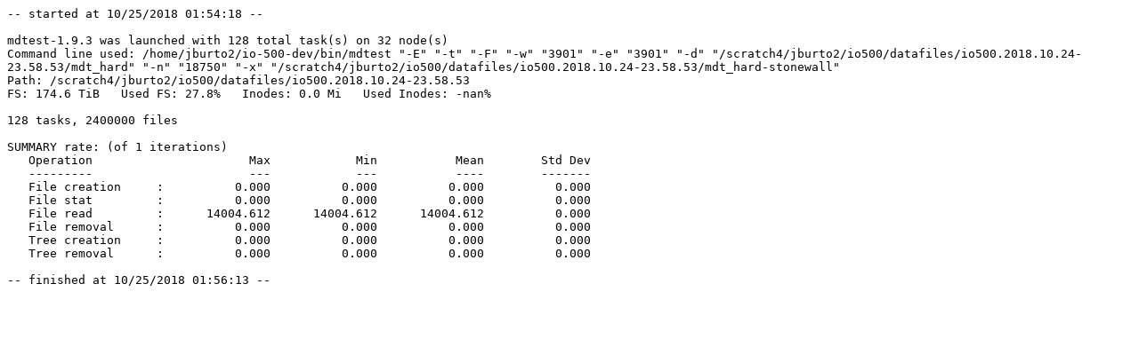

--- FILE ---
content_type: text/plain
request_url: https://io500.org/storage/sc18/2018-10-25-ClemsonUniversityscratch4-32-4/results/mdtest_hard_read.txt
body_size: 274
content:
-- started at 10/25/2018 01:54:18 --

mdtest-1.9.3 was launched with 128 total task(s) on 32 node(s)
Command line used: /home/jburto2/io-500-dev/bin/mdtest "-E" "-t" "-F" "-w" "3901" "-e" "3901" "-d" "/scratch4/jburto2/io500/datafiles/io500.2018.10.24-23.58.53/mdt_hard" "-n" "18750" "-x" "/scratch4/jburto2/io500/datafiles/io500.2018.10.24-23.58.53/mdt_hard-stonewall"
Path: /scratch4/jburto2/io500/datafiles/io500.2018.10.24-23.58.53
FS: 174.6 TiB   Used FS: 27.8%   Inodes: 0.0 Mi   Used Inodes: -nan%

128 tasks, 2400000 files

SUMMARY rate: (of 1 iterations)
   Operation                      Max            Min           Mean        Std Dev
   ---------                      ---            ---           ----        -------
   File creation     :          0.000          0.000          0.000          0.000
   File stat         :          0.000          0.000          0.000          0.000
   File read         :      14004.612      14004.612      14004.612          0.000
   File removal      :          0.000          0.000          0.000          0.000
   Tree creation     :          0.000          0.000          0.000          0.000
   Tree removal      :          0.000          0.000          0.000          0.000

-- finished at 10/25/2018 01:56:13 --
